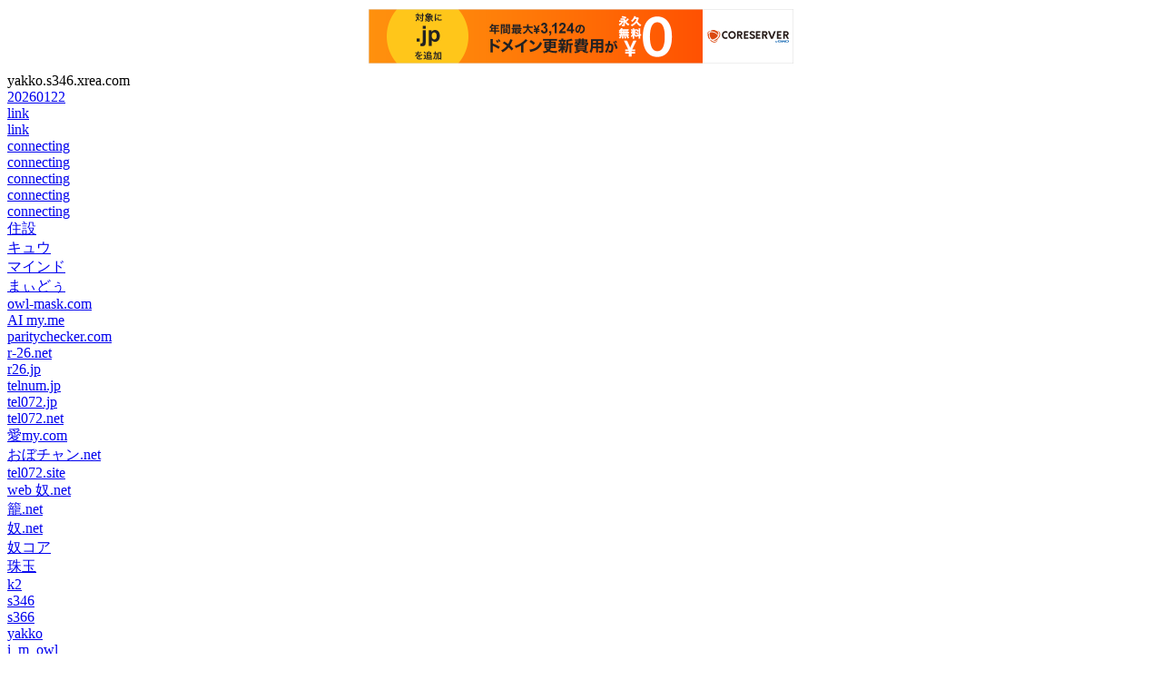

--- FILE ---
content_type: text/html; charset=UTF-8
request_url: http://yakko.s346.xrea.com/s/?connecting
body_size: 16475
content:
<HTML lang="ja-JP">
<HEAD>
<META http-equiv="Content-Type" content="text/html; charset=UTF-8">
<META name="robots" content="noindex,follow">
<meta http-equiv="Expires" content="1728000" >
<META http-equiv="Content-Style-Type" content="text/css">
<META name="Description" content="">
<META name="Keywords" content="">
<META name="GENERATOR" content="IBM WebSphere Studio Homepage Builder">

<LINK rel="made" href="mailto:info@yakko.s346.xrea.com"); >
<TITLE>yakko.s346.xrea.comページ案内</TITLE>

<script type="text/javascript" charset="UTF-8" src="//cache1.value-domain.com/xrea_header.js" async="async"></script>
</head><BODY>
yakko.s346.xrea.com<br />
<div id="link">
		<a href="?20260122">20260122</a><br />
	<a href="?49717051">link</a><br />
	<a href="?96764762">link</a><br />
		<a href="https://web-yakko.net/at.php?connecting">connecting</a><br />
	<a href="https://web-yakko.net/ls.php?connecting">connecting</a><br />
	<a href="https://web-yakko.net/rt.php?keywordconnecting">connecting</a><br />
	<a href="https://web-yakko.net/rt.php?bookskeywordconnecting">connecting</a><br />
	<a href="https://web-yakko.net/vc.php?connecting">connecting</a><br />
	<a href="https://10se2.com">住設</a><br />
	<a href="https://cue-cue.net">キュウ</a><br />
	<a href="https://mind-t.com">マインド</a><br />
	<a href="https://mydo.info">まぃどぅ</a><br />
	<a href="https://owl-mask.com">owl-mask.com</a><br />
	<a href="https://ai-my.me">AI my.me</a><br />
	<a href="https://paritychecker.com">paritychecker.com</a><br />
	<a href="https://r-26.net">r-26.net</a><br />
	<a href="https://r26.jp">r26.jp</a><br />
	<a href="https://telnum.jp">telnum.jp</a><br />
	<a href="https://tel072.jp">tel072.jp</a><br />
	<a href="https://tel072.net">tel072.net</a><br />
	<a href="http://xn--my-2t4d.com">愛my.com</a><br />
	<a href="https://oboch.net">おぼチャン.net</a><br />
	<a href="https://tel072.site">tel072.site</a><br />
	<a href="https://web-yakko.net">web 奴.net</a><br />
	<a href="https://xn--c5z.net">籠.net</a><br />
	<a href="https://xn--wus.net">奴.net</a><br />
	<a href="https://wus.v2007.coreserver.jp">奴コア</a><br />
	<a href="https://gem-gem.com">珠玉</a><br />
	<a href="http://yakko.k2.xrea.com">k2</a><br />
	<a href="http://yakko.s346.xrea.com">s346</a><br />
	<a href="http://wus.s366.xrea.com">s366</a><br />
	<a href="http://yakko.nce.buttobi.net">yakko</a><br />
	<a href="http://i_m_owl.nce.buttobi.net">i_m_owl</a><br />
	<a href="http://yakko.ty.land.to">yakko</a><br />
	<a href="https://gem.cloudfree.jp">gem</a><br />
	<a href="https://owl.cloudfree.jp">owl</a><br />
	<a href="https://turkey.cloudfree.jp">turkey</a><br />
	<a href="https://mask.cloudfree.jp">mask</a><br />
	<a href="https://cf406295.cloudfree.jp/">cf</a><br />
	<a href="https://cues.work">cues work</a><br />
	<a href="https://location302.com">一時的 遷移(仮)</a><br />
	<a href="https://xn--up-q30f.com">笑up</a><br />
	<a href="https://aubg.jp">aubg.jp</a><br />
	<a href="https://i00.jp">i00.jp</a><br />
	<a href="https://shop.r-26.net">shop</a><br />
	<a href="https://shop.r26.jp">shop</a><br />
</div>
<div id="links">
	<a href="https://web-yakko.net/at.php">アクセストレード　アフェリ</a><br />
	<a href="https://web-yakko.net/ls.php">リンクシェア　アフェリ</a><br />
	<a href="https://web-yakko.net/rt.php">楽天　アフェリ</a><br />
	<a href="https://web-yakko.net/vc.php">バリューコマース　アフェリ</a><br />
	<a href="http://xn--my-2t4d.com">愛my.com</a><br />
	<a href="http://i_m_owl.nce.buttobi.net/">i_m_owl</a><br />
	<a href="http://i_m_owl.nce.buttobi.net/s/">link</a><br />
	<a href="https://mind-t.com/">SEO</a><br />
	<a href="https://mind-t.com/">ホームページ</a><br />
	<a href="https://mind-t.com/">大阪</a><br />
	<a href="https://mind-t.com/">泉州</a><br />
	<a href="https://mind-t.com/">岸和田</a><br />
	<a href="https://mind-t.com/">貝塚</a><br />
	<a href="https://mind-t.com/">泉佐野</a><br />
	<a href="https://mind-t.com/">泉南</a><br />
	<a href="https://mind-t.com/">ホームページ作成</a><br />
	<a href="https://mind-t.com/">SEO対策</a><br />
	<a href="https://mind-t.com/">ホームページ作成代行</a><br />
	<a href="https://mind-t.com/">パソコンサポート</a><br />
	<a href="https://mind-t.com/">パソコントラブル</a><br />
	<a href="https://mind-t.com/">大阪府泉南市新家WEB制作</a><br />
	<a href="https://mydo.info/">毎度</a><br />
	<a href="https://mydo.info/">泉州・広告</a><br />
	<a href="https://r26.jp/">国道26号線</a><br />
	<a href="https://r26.jp/">フリーマーケット広場</a><br />
	<a href="https://r26.jp/">求人・募集</a><br />
	<a href="https://shop.r26.jp">国道26号線</a><br />
	<a href="https://shop.r26.jp/BilliardsTsuji_mobi.html">ビリヤード 辻</a><br />
	<a href="https://shop.r26.jp/BilliardsTsuji_mobi.html">2024/1/7 新春カードルフェスティバル</a><br />
	<a href="https://shop.r26.jp/s/">links</a><br />
	<a href="https://shop.r26.jp/s/a.php">links</a><br />
	<a href="https://shop.r26.jp/s/s.php">links</a><br />
	<a href="https://web-yakko.net/s/">link</a><br />
	<a href="https://web-yakko.net/">大阪府泉南市新家WEB制作</a><br />
	<a href="https://web-yakko.net/">SEO</a><br />
	<a href="https://web-yakko.net/">ホームページ</a><br />
	<a href="https://web-yakko.net/">大阪</a><br />
	<a href="https://web-yakko.net/">泉州</a><br />
	<a href="https://web-yakko.net/">岸和田</a><br />
	<a href="https://web-yakko.net/">貝塚</a><br />
	<a href="https://web-yakko.net/">泉佐野</a><br />
	<a href="https://web-yakko.net/">泉南</a><br />
	<a href="https://web-yakko.net/">ホームページ作成</a><br />
	<a href="https://web-yakko.net/">SEO対策</a><br />
	<a href="https://web-yakko.net/">ホームページ作成代行</a><br />
	<a href="https://web-yakko.net/">パソコンサポート</a><br />
	<a href="https://web-yakko.net/">パソコントラブル</a><br />
	<a href="https://web-yakko.net/">htmlコーダー・プログラマー・flash・action・script</a><br />
	<a href="https://web-yakko.net/">フリーマーケット広場</a><br />
	<a href="https://web-yakko.net/">求人・募集</a><br />
	<a href="https://xn--c5z.net/">籠</a><br />
	<a href="https://xn--c5z.net/s/">籠</a><br />
	<a href="https://xn--wus.net/">奴</a><br />
	<a href="https://xn--wus.net/s/">奴</a><br />
	<a href="http://yakko.k2.xrea.com/s/">link</a><br />
	<a href="http://yakko.nce.buttobi.net/">link</a><br />
	<a href="http://yakko.nce.buttobi.net/s/">link</a><br />
	<a href="http://yakko.ty.land.to/s/">link</a><br />
	<a href="http://yakko.s346.xrea.com/s/">link</a><br />
	<a href="http://wus.s366.xrea.com/s/">link</a><br />
	<a href="https://gem.cloudfree.jp/">gem</a><br />
	<a href="https://gem.cloudfree.jp/s/">links</a><br />
	<a href="https://owl.cloudfree.jp/">owl</a><br />
	<a href="https://owl.cloudfree.jp/s/">links</a><br />
	<a href="https://turkey.cloudfree.jp/">turkey</a><br />
	<a href="https://turkey.cloudfree.jp/s/">links</a><br />
	<a href="https://mask.cloudfree.jp/">mask</a><br />
	<a href="https://mask.cloudfree.jp/s/">links</a><br />
	<a href="https://cues.work/">cues work</a><br />
	<a href="https://cues.work/s/">links</a><br />
	<a href="https://i00.jp/s/">i00.jp</a><br />
	<a href="https://0x5.jp/s/">0x5.jp</a><br />
	<a href="https://aubg.jp/s/">aubg.jp</a><br />
	<a href="https://telnum.site">telnum</a><br />
	<a href="https://oboch.site">おぼチャン</a><br />
	<a href="https://mind-t.site">links</a><br />
	<a href="https://i00.site">i00</a><br />
	<a href="https://cues.site">cues</a><br />
	<a href="https://cue-cue.site">cue-cue</a><br />
	<a href="https://aubg.site">aubg</a><br />
	<a href="https://0x5.site">0x5</a><br />
	<a href="https://xn--c5z.site">籠</a><br />
	<a href="https://xn--up-q30f.site">笑up</a><br />
	<a href="https://xn--my-2t4d.site">曖昧</a><br />
	<a href="https://xn--wus.site">奴</a><br />
	<a href="https://web-yakko.net/rt.php?itemCodecocochi11:10557307">リンナイ 021-520-000 グリル用火力調節ツマミ (上) 純正部品 ガスコンロ (ガステーブル) 専用 Rinnnai 部品 【純正品】</a><br />
	<a href="https://web-yakko.net/rt.php?itemCodecasecamp:12950807">ELECOM（エレコム）ヘッドセット Bluetooth 5.2 片耳 ワイヤレス 最大8時間連続通話 ハンズフリー Qualcomm CVC 高音質通話 左右両対応 耳掛けフック付き マイク内蔵 ブラック LBT-HS21MPBK2</a><br />
	<a href="https://web-yakko.net/rt.php?itemCodeautoparts-agency02:13351012">オイルフィルター ヤマハ FZ6S 600cc 2006年 2輪 oil filter</a><br />
	<a href="https://web-yakko.net/rt.php?itemCodekyoudo2014:14083995">『中古』南総里見八犬伝 (中公文庫)</a><br />
	<a href="https://web-yakko.net/rt.php?keywordNS%20%E4%B9%B3%E9%85%B8%E8%8F%8C&page=21">NS 乳酸菌</a><br />
	<a href="https://web-yakko.net/rt.php?keyword%E3%81%AE%E5%A4%A7%E9%80%86%E8%BB%A2">の大逆転</a><br />
	<a href="https://web-yakko.net/vc.php?id=7147252F">花王 アタックZERO ドラム式専用 ワンハンドタイプ 380g</a><br />
	<a href="https://web-yakko.net/rt.php?itemCodehotroad:10534525">マジカルカーボン ボンネットバルジ ブラック GTR CBA-35R (H19/12〜)/HASEPRO/ハセプロ：CBNBN-1</a><br />
	<a href="https://web-yakko.net/rt.php?itemCodeceroinfinity:10025111">【期間限定 5倍】RCリポバッテリー 11.1V 30C 2000mAh 92*32.5*24mm Tプラグ RCカー用 RCトラック用 RCヘリコプター用 FPV用 ドローン用など 互換リポバッテリーYGA 2025GA-ZEJP</a><br />
	<a href="https://web-yakko.net/rt.php?itemCodelicot:12664371">春 コーデ レディース ファッション オシャレ アイテム カワイイ コーデ シンプル きれい ナチュラル 上品カジュアル 用 ジャケット ヨーロピアンスタイル カジュアル フード付き 春 スタイル</a><br />
	<a href="https://web-yakko.net/vc.php?Financial&page=2">Financial</a><br />
	<a href="https://web-yakko.net/vc.php?%E3%83%95%E3%82%A7%E3%82%A4%E3%82%AF%E3%82%B0%E3%83%AA%E3%83%BC%E3%83%B3">フェイクグリーン</a><br />
	<a href="https://web-yakko.net/vc.php?%E3%81%AB%E7%89%B9%E5%8C%96%E3%81%97%E3%81%9F&page=3">に特化した</a><br />
	<a href="https://web-yakko.net/rt.php?itemCodeonhome:10114748">CD / パーヴォ・ヤルヴィ&ドイツ・カンマーフィルハーモニー・ブレーメン / ブラームス:交響曲第1番 ハイドンの主題による変奏曲 (ハイブリッドCD) (解説付) / SICC-10254</a><br />
	<a href="https://web-yakko.net/rt.php?itemCodevivitoplus:10963000">2008 アメリカン イーグル - リトルトン コインによるパッケージ化された BU</a><br />
	<a href="https://web-yakko.net/rt.php?itemCodeakarica:10796597">エスコ EA758ZE-1 AC/DC30V LED 消火栓表示ランプ EA758ZE1【キャンセル不可】</a><br />
	<a href="https://web-yakko.net/rt.php?itemCodeg-bike:16041317">Dialogare チョークケーブル カラー グリーン サイズ 250mmロング DG-H058GCH25 ディアロガル ハンドルケーブル・ホース類 ワルキューレー</a><br />
	<a href="https://web-yakko.net/rt.php?itemCodeseikatu-souko:13046457">キャリア レクサスRX450h 2010-2016年のための2 *アルミ合金の十字棒の屋根の貨物荷物の棚 2*Aluminum alloy Cross Bar Roof Cargo Luggage Rack For Lexus RX450h 2010-2016</a><br />
	<a href="https://web-yakko.net/rt.php?keyword%E6%A0%B9%E4%BF%9D%E8%AD%B7&page=12">根保護</a><br />
	<a href="https://web-yakko.net/rt.php?itemCodesuzukimotors:11874142">アウタのスナツプ リングのみ 031512000 スバル(修理)純正部品</a><br />
	<a href="https://web-yakko.net/rt.php?itemCodeecjoy:87939491">マルキュー エサボウルPA-02 オレンジ</a><br />
	<a href="https://web-yakko.net/rt.php?itemCodetmb-store:10782702">ZuoMei 作業服ファンUSBケーブル 冷却服ファンケーブル 5V 3段階風力調整(高、中、低) 作業服ファン互換ケーブル 汎用ファンケーブル 最新バージョン！SR引っ張り強化で耐久性高い バージョン</a><br />
	<a href="https://web-yakko.net/rt.php?itemCodeguruguru2:12252405">美しき日本の花のおもてなし 花生活、はじめます</a><br />
	<a href="https://web-yakko.net/rt.php?itemCodeelephant-sports:10117917">30%off 送料無料 スノーボード スキー ゴーグル オークリー OAKLEY TARGET LINE M ターゲットライン メンズ レディース PRIZM プリズム 平面 レンズ スノーゴーグル メガネ対応 OO7121-17</a><br />
	<a href="https://web-yakko.net/rt.php?itemCodeclinkshop425:10040637">【店長おすすめ】スーツケースカバー キャリーバッグ カバー 汚れ キャリーケースカバー 雨 雪 旅行 出張 ラゲッジタグ付き 19-20/22-23/24-25/26-27/28-29/30-31インチ 無地 旅行用品 防滴 機内持ち込みサイズ スーツケース 伸縮</a><br />
	<a href="https://web-yakko.net/rt.php?itemCodetarotodenki:10041966">FY-9DCG2-S パナソニック レンジフード(センターフード、ACモーター、鋼板製)</a><br />
	<a href="https://web-yakko.net/vc.php?id=61555%28WKTM711%29">サーモハウザー 口金 星型8切 12mm ステンレス 61555(WKTM711)</a><br />
	<a href="https://web-yakko.net/vc.php?%E3%81%97%E3%81%9D%E8%91%89&page=5">しそ葉</a><br />
	<a href="https://web-yakko.net/rt.php?itemCodecomicset:13517761">【中古】 塔の管理をしてみよう　6 / 盧恩&雪笠(Friendly Land) / KADOKAWA [コミック]【メール便送料無料】【最短翌日配達対応】</a><br />
	<a href="https://web-yakko.net/vc.php?id=28733661">先生、これって挿入っちゃうんじゃないですか～絶頂悶絶マッサージ(34)</a><br />
	<a href="https://web-yakko.net/rt.php?itemCodeauc-auto-wear:10033711">POLAIRE 正規品 スノーソックス S83 イタリア製 スノーチェーン Show'7 MINI ミニ F60 クーパーD クロスオーバー オール4 ファーストパッケージ エッセンシャル・トリム / 42BT20 225/55R17</a><br />
	<a href="https://web-yakko.net/vc.php?id=29561679">【合本版1-5巻】異世界は幸せ(テンプレ)に満ち溢れている</a><br />
	<a href="https://web-yakko.net/rt.php?itemCoden-aegis:10053123">ケース付き！ クラシカルカホン ボスハンズ BOTH HANDS BH CALSSICAL CAJON BHC-P01 調整可能なワイヤータイプ カホーン【RCP】 spslcaj 202512ss</a><br />
	<a href="https://web-yakko.net/rt.php?itemCodetukishimado:18103254">★ポイント最大16倍★【全国配送可】-電池式コードレスはんだこて　交換用こて先（円錐型） 太洋電機産業（goot） 型番 MSD-20HRT-B 　JAN 4975205566018 aso 3-8475-11 ●お取寄品　納期約 6営業日-【医療・研究機器】</a><br />
	<a href="https://web-yakko.net/vc.php?id=29957668">これは愛で、恋じゃない【マイクロ】 4</a><br />
	<a href="https://web-yakko.net/rt.php?itemCodebest-plice:10081585">[Ferkurn]パソコンケースPCケース手提付き360°保護ノートパソコンケースpcバッグ撥水加工タブレットケースMacBookAir/Pro/iPad/Surface/Chromebook</a><br />
	<a href="https://web-yakko.net/rt.php?itemCodeyour-sales-shop:10364108">ヘアバンド 使い捨て 洗顔 ターバン 不織布 フリーサイズ フィット 伸縮性 100枚セット (ホワイト, ワンサイズ)</a><br />
	<a href="https://web-yakko.net/vc.php?id=31097480">友達以上、彼氏以上【単話】</a><br />
	<a href="https://web-yakko.net/rt.php?keyword%E3%83%92%E3%83%BC%E3%83%97">ヒープ</a><br />
	<a href="https://web-yakko.net/ls.php?%E3%82%B9%E3%82%A6%E3%82%A7%E3%83%83%E3%83%88%E3%82%AA%E3%83%BC%E3%83%AB%E3%82%A4%E3%83%B3%E3%83%AF%E3%83%B3">スウェットオールインワン</a><br />
	<a href="https://web-yakko.net/rt.php?bookskeywordArisa&page=4">Arisa</a><br />
	<a href="https://web-yakko.net/rt.php?itemCodehinode-syoukai:10153436">純正部品ダイハツ タントスローパー ルームランプ(LED ホワイト)ルームランプ用純正品番 08528-K5009※【LA600S LA610S】061</a><br />
	<a href="https://web-yakko.net/rt.php?itemCodef406082-oto:10001017">【ふるさと納税】＜選べる 容量＞訳あり！【A4-A5】博多和牛 赤身 霜降り しゃぶしゃぶ すき焼き用（肩・モモ）約600g もしくは 約1.2kg（約600g×2パック）牛肉 和牛 肉 お肉 肩ロース モモ肉 すきやき すき焼き 冷凍 九州 福岡県 大任町 送料無料</a><br />
	<a href="https://web-yakko.net/ls.php?%E6%97%A5%E6%9C%AC%E4%BB%A5%E4%B8%8A&page=2">日本以上</a><br />
	<a href="https://web-yakko.net/rt.php?keyword%E5%AE%87%E6%B2%BB%E6%8A%B9%E8%8C%B6%E3%82%AF%E3%83%AD%E3%83%AF%E3%83%83%E3%82%B5%E3%83%B3%E3%81%AE%E3%81%BC%E3%82%8A">宇治抹茶クロワッサンのぼり</a><br />
	<a href="https://web-yakko.net/rt.php?bookskeywordGbps%E3%81%AE%E3%83%80%E3%82%A6%E3%83%B3%E3%82%A2%E3%83%B3%E3%82%B0%E3%83%AB%E3%83%9F%E3%83%8BHDMI%E3%82%AA%E3%82%B9%E3%81%8B%E3%82%89%E3%83%A1%E3%82%B9%E3%81%AE%E3%82%B1%E3%83%BC%E3%83%96%E3%83%AB">GbpsのダウンアングルミニHDMIオスからメスのケーブル</a><br />
	<a href="https://web-yakko.net/vc.php?id=118-039K">kakudai 日用品 118-039K 引出し混合栓 カクダイ</a><br />
	<a href="https://web-yakko.net/rt.php?keyword%E3%81%95%E3%82%8F%E3%82%84%E3%81%8B%E3%83%95%E3%83%AB%E3%83%BC%E3%83%86%E3%82%A3%E3%83%BC">さわやかフルーティー</a><br />
	<a href="https://web-yakko.net/rt.php?itemCodedon-online01:10023416">【2025年DONセール】ホッホハイマー ケーニギン ヴィクトリアベルク リースリング トロッケン エアステ ラーゲ ヴァイングート ヨアヒム フリック 2021年 750ml[ドイツ ラインガウ 白ワイン 辛口 ]</a><br />
	<a href="https://web-yakko.net/rt.php?itemCodebook:11013177">記憶と移動のダイナミズム 環境・文化・人間の関係学 [ 茨城大学グル-プ《echo》 ]</a><br />
	<a href="https://web-yakko.net/rt.php?itemCodeulmaxjapan2:10923947">【10個セット】 旭化成ホームプロダクツ ジップロック コンテナー 正方形130ml 4個入 調理 時短 保管 コンテナ おかず 消耗品 キッチン雑貨 クッキング 台所消耗品 保存容器 新居 お返し エムテートリマツ コンテナー正方形 キッチン 正方 樹脂容器</a><br />
	<a href="https://web-yakko.net/rt.php?itemCodefukusumi:10023032">【 MESSENGER 】 オリジナル レギュラーフィット ワイドカラーシャツ ( 102868-27 ★WID-010 ) ブルーピンポイントオックス無地 【楽ギフ_包装】 日本製</a><br />
	<a href="https://web-yakko.net/rt.php?keyword%E8%B7%B3%E3%82%93%E3%81%A7&page=4">跳んで</a><br />
	<a href="https://web-yakko.net/rt.php?itemCodeasty-shop:42777055">adidas アディダス メンズ スニーカー 【adidas Bounce Legends Shoes 'Flash Aqua' IE9279】 サイズ US_6.5(24.5cm)</a><br />
	<a href="https://web-yakko.net/rt.php?keywordasta">asta</a><br />
	<a href="https://web-yakko.net/vc.php?id=J105634">京セラ ドリル用ホルダ S32-DRV300M-2-09 1本 859-7158(直送品)</a><br />
	<a href="https://web-yakko.net/rt.php?itemCoderaptors-katsuyama:10000290">フェバリット 恐竜 ソフトモデル ティラノサウルス ソフトモデル FDW-001 Favorite フィギュア ダイナソー おもちゃ 玩具 誕生日 ギフト プレゼント</a><br />
	<a href="https://web-yakko.net/vc.php?%E4%BA%A4%E9%9F%BF%E6%9B%B2%E7%AC%AC9%E7%95%AA%E5%90%88%E5%94%B1%E3%81%A4%E3%81%8D&page=2">交響曲第9番合唱つき</a><br />
	<a href="https://web-yakko.net/rt.php?itemCodecar-parts-diy:10813817">バッテリー トヨエース LD-RZU340 (新車搭載:80D26L) トヨタ GSユアサ プローダX PRX-90D26L 1個入り 寒冷地仕様 カーバッテリー GSYUASA</a><br />
	<a href="https://web-yakko.net/vc.php?%E3%83%BCFi">ーFi</a><br />
	<a href="https://web-yakko.net/vc.php?%E3%81%88%E5%8F%AF&page=998">え可</a><br />
	<a href="https://web-yakko.net/rt.php?keywordCiON">CiON</a><br />
	<a href="https://web-yakko.net/rt.php?itemCodeneowing-r:15644272">MIRAI[アナログ盤 (LP)] [初回生産限定盤] / 小瀬村晶</a><br />
	<a href="https://web-yakko.net/rt.php?itemCodecyberbay:11715812">（まとめ）リンレイ NEW プロインパクト中性4L 1本【×5セット】</a><br />
	<a href="https://web-yakko.net/rt.php?keywordGLOO">GLOO</a><br />
	<a href="https://web-yakko.net/rt.php?bookskeyword%E5%B9%B3%E8%B3%80&page=6">平賀</a><br />
	<a href="https://web-yakko.net/vc.php?%E5%8A%A0%E5%9C%A7%E3%83%9D%E3%83%B3%E3%83%97">加圧ポンプ</a><br />
	<a href="https://web-yakko.net/rt.php?keyword%E3%83%80%E3%83%BC%E3%82%B9%E3%81%AE%E5%B0%8F%E7%94%B0%E5%92%8C%E6%AD%A3">ダースの小田和正</a><br />
	<a href="https://web-yakko.net/rt.php?itemCodeinteriorkataoka:17416971">【最大ポイント23倍＋クーポン】ウッドブラインド 通販 天然木 おしゃれ toso 木製ブラインド スタンダード TM-4001-4015 スマートグリップタイプ（自動降下） ベネウッドスマートグリップ50 幅180×高さ200cm迄</a><br />
	<a href="https://web-yakko.net/rt.php?itemCodeitigou:10000543">arrows Be F-05J ガラスフィルム arrows Be F-05J ガラスフィルム arrows Be F-05J ガラス保護フィルム　強化ガラスフィルム　 アローズ　f-05j ガラスフィルム</a><br />
	<a href="https://web-yakko.net/rt.php?itemCodewoooods:10099674">あす楽 テレビ台 ハイタイプ おしゃれ 安い 北欧 TVラック 壁掛け テレビスタンド モニター台 モニタースタンド 壁寄せ TVスタンド モダン 高級 デザイナーズ 32型 37型 40型 42型 43型 45型 48型 49型 50型 55型 58型 60型 65型 高さ調整 上下 昇降</a><br />
	<a href="https://web-yakko.net/rt.php?itemCodesotenco:11868166">HOPESPANNER Porscheに対応カイエン958 2011-2014用のイエロー左ウインカーコーナーパーキングライトターンシグナルライトレンズプラスチック1個</a><br />
	<a href="https://web-yakko.net/rt.php?itemCodeusdm:10350680">Nerf Bar プレミアム5 ブラックiboardサイドステップは15-17ホンダオデッセイに適合します Premium 5 Black iBoard Side Steps Fit 15-17 Honda Odyssey</a><br />
	<a href="https://web-yakko.net/vc.php?id=7239959">シャプロダクションベイジュ/入稿データ あるあるトラブル はじめての同人誌・ZINE・グッズ制作[9784295208129]</a><br />
	<a href="https://web-yakko.net/rt.php?itemCodehokusei-nw:10543764">LIXILインプラス リノベーション 引き違い窓 2枚建[複層ガラス] 不透明4mm+断熱クリア3mmガラス：[幅1001～1500mm×高1001～1400mm]</a><br />
	<a href="https://web-yakko.net/vc.php?%E3%81%8B%E3%81%9A%E3%81%99%E3%81%86%E3%81%98&page=19">かずすうじ</a><br />
	<a href="https://web-yakko.net/rt.php?itemCodevivitoplus:11586285">インド インディアン 1883 QV 1r クンド サハラム 郵便偽造品 ミント V-RARE !!</a><br />
	<a href="https://web-yakko.net/vc.php?%E3%81%8A%E3%81%A8%E3%81%AE%E3%81%8A%E3%82%82%E3%81%A1%E3%82%83%E3%81%B0%E3%81%93">おとのおもちゃばこ</a><br />
	<a href="https://web-yakko.net/rt.php?bookskeyword%E3%83%97%E3%83%AD%E3%81%8C%E4%BD%9C%E3%81%A3%E3%81%9F%E6%9C%80%E6%96%B0%E5%AE%9F%E4%BE%8B%E9%9B%86">プロが作った最新実例集</a><br />
	<a href="https://web-yakko.net/rt.php?bookskeyword%E9%AB%98%E7%B4%9APU%E9%9D%A9%E7%A3%81%E7%9F%B3%E5%90%B8%E7%9D%80%E3%83%9D%E3%82%B1%E3%83%83%E7%89%87%E6%89%8B%E6%93%8D%E4%BD%9C%E8%83%8C%E9%9D%A2IC%E3%82%AB%E3%83%BC%E3%83%89">高級PU革磁石吸着ポケッ片手操作背面ICカード</a><br />
	<a href="https://web-yakko.net/rt.php?itemCoderakutenkobo-ebooks:14708138">Deep, Blue, Heavenly Seas...a Retreat for Your Soul 25 Hawaiian-Inspired Spiritual Practices to Help You Live Your Life【電子書籍】[ Melissa Heckman ]</a><br />
	<a href="https://web-yakko.net/vc.php?id=SUR-1560WT-GYW">※法人専用品※山金工業 ワークテーブル 固定式 ワイド引出し付 ライトグレー(天板)/シルキーホワイト( SUR-1560WT-GYW 1UNT</a><br />
	<a href="https://web-yakko.net/rt.php?itemCode2doriem:11164491">【中古】エレニの帰郷 Blu-ray</a><br />
	<a href="https://web-yakko.net/rt.php?keyword%E3%83%9E%E3%83%88%E3%83%AA%E3%82%B9&page=8">マトリス</a><br />
	<a href="https://web-yakko.net/rt.php?itemCodeiinex:10216173">【中古】NICU退院児のフォローアップ</a><br />
	<a href="https://web-yakko.net/rt.php?itemCodemyrepi-2:10180213">【配送おまかせ】紀陽除虫菊 アロマ 蚊取り線香 朝顔 4巻入 1個</a><br />
	<a href="https://web-yakko.net/rt.php?itemCodeakibaoo-r:10298773">【シンワ測定 SHINWA】シンワ測定 14132 マシンスケール 500mm 上段左基点目盛 穴なし</a><br />
	<a href="https://web-yakko.net/rt.php?bookskeyword%E3%82%AB%E3%83%A1%E3%83%A9%E3%83%9E%E3%82%A6%E3%83%B3%E3%83%88%E4%BB%98%E3%81%8D%E6%9C%AC%E4%BD%93">カメラマウント付き本体</a><br />
	<a href="https://web-yakko.net/vc.php?%E5%9B%9ES">回S</a><br />
	<a href="https://web-yakko.net/vc.php?A%E5%8F%A3">A 口</a><br />
	<a href="https://web-yakko.net/rt.php?itemCodevaboo:16261655">【中古】空飛ぶ豚と海を渡るトウモロコシ 穀物が築いた日米の絆/日経BPコンサルティング/三石誠司（単行本）</a><br />
	<a href="https://web-yakko.net/rt.php?itemCodetorimashouten:10037939">ピンマイク ワイヤレス 2人同時使用可能 クリップ式 ラベリアマイク 瞬時接続 360°集音 ノイズ軽減 録音用 ミニマイク 自動同期 APP不要 Bluetooth不要 6~8時間連続使用 生放送 Tik Tok YouTube vlog撮影 動画</a><br />
	<a href="https://web-yakko.net/rt.php?itemCodesportsmitsuhashi:10051641">オンヨネ ONYONE LADY'Sレインスーツ ベージュブラック レディース上下セット ODS85030-256009</a><br />
	<a href="https://web-yakko.net/rt.php?itemCodeorangetool:13316005">IPS バネ内蔵 カチオンウォータポンプ ( HWP-250S ) (株)IPS PLIERS</a><br />
	<a href="https://web-yakko.net/ls.php?microSD%E5%B0%82%E7%94%A8%E3%82%AB%E3%83%BC%E3%83%89%E3%83%AA%E3%83%BC%E3%83%80%E3%83%BC">microSD専用カードリーダー</a><br />
	<a href="https://web-yakko.net/vc.php?id=978-4-04-601331-6">仕事・人間関係に役立つ教養としての日本史</a><br />
	<a href="https://web-yakko.net/vc.php?K%E7%B7%9A">K 線</a><br />
	<a href="https://web-yakko.net/vc.php?N%E3%81%BF">N み</a><br />
	<a href="https://web-yakko.net/ls.php?%E3%81%B8%E3%82%93%E3%81%AA%E3%81%8A%E3%81%95%E3%81%8B%E3%81%AA">へんなおさかな</a><br />
	<a href="https://web-yakko.net/ls.php?%E6%9D%B1%E4%BA%AC%E9%83%BD%20%E4%B8%89%E9%B7%B9%E5%B8%82">東京都 三鷹市</a><br />
	<a href="https://web-yakko.net/vc.php?%E7%A8%AE%E9%A1%9E%E4%BD%8D%E3%81%8C&page=8">種類位が</a><br />
	<a href="https://web-yakko.net/vc.php?id=3454886">Stevie Cochran/12 Reasons[MSA250260]</a><br />
	<a href="https://web-yakko.net/vc.php?icbm=34.6923754234,135.1912818334">GPS座標（緯度,経度）DEG 34.6923754234,135.1912818334</a><br />
	<a href="https://web-yakko.net/rt.php?itemCodekiyokyou:10001412">kiyokyou 密封性NO.1 アイスコーヒーウォーターボトル 304ステンレス製 フィルター付き 耐熱ガラス水筒 シンプル ins風 マイボトル ピッチャー 直飲み クリアボトル 持ち運び こぼれない ボトル ジュース 麦茶 紅茶 ガラス水筒 梅酒保存 アウトドア 登山 通勤 スポーツ用</a><br />
	<a href="https://web-yakko.net/rt.php?itemCodeseikatu-souko:14764531">ホンダ CBR900 92-95 ステンレスオーバルエキゾーストカン SL Honda CBR 900 92-95 Stainless Steel Oval Exhaust Can SL</a><br />
	<a href="https://web-yakko.net/vc.php?id=4055331">Frank Mobus/Samuel Rohrer/Daniel Erdman/Vincent Courtois/Daniel Erdmann/Ten Songs About Real Utopia[AMACLP707]</a><br />
	<a href="https://web-yakko.net/vc.php?id=30746231">あのブスにできて私たちが結婚できないわけがない(22)</a><br />
	<a href="https://web-yakko.net/vc.php?id=5066376">『中古即納』{PTM} プレバン限定 HG 1/144 ORX-005 ギャプランTR-5[フライルー] ギガンティック・アーム装備 ガンダム プラモデル バンダイスピリッツ(20240229)</a><br />
	<a href="https://web-yakko.net/vc.php?id=5149143">TVアニメ「Re:ゼロから始める異世界生活」キャラクターソングアルバム[ZMCZ-14721]</a><br />
	<a href="https://web-yakko.net/rt.php?bookskeywordMANDORA&page=8">MANDORA</a><br />
	<a href="https://web-yakko.net/rt.php?itemCodemzymzy:10296730">トランプ プラスチック カード PVC 防水 厚手 洗える つや消し 折れにくい おしゃれ バラ スカル 黒 ゴールド シルバー ポーカー テーブルゲーム パーティー マジック</a><br />
	<a href="https://web-yakko.net/vc.php?id=5881097">新井洋行/ちいさなおばけ[9784265830817]</a><br />
	<a href="https://web-yakko.net/vc.php?%E5%86%AC%E7%9C%A0&page=3">冬眠</a><br />
	<a href="https://web-yakko.net/rt.php?itemCodekyu-rt:10072083">【工事費込セット（商品＋基本工事）】 [PD-893WS-U75GP-LPG] FACEIS GRAND パロマ ビルトインコンロ オーブン接続不可 幅75cm シルキーピンク ラ・クックグラン(ブラック)同梱 【楽天リフォーム認定商品】【プロパンガス】</a><br />
	<a href="https://web-yakko.net/vc.php?id=978-4-09-726712-6">タロとチーコのひみつのだいぼうけん</a><br />
	<a href="https://web-yakko.net/rt.php?itemCodemottainaihonpo:12244575">【中古】 まほうの国の獣医さん　ハティ2 ユニコーンの角が欠けちゃった！ / クレア・テイラー・スミス, 桑原 洋子, kaya8 / KADOKAWA/メディアファクトリー [単行本]【ネコポス発送】</a><br />
	<a href="https://web-yakko.net/vc.php?id=1107650057">’27 富山県の社会科参考書</a><br />
	<a href="https://web-yakko.net/rt.php?itemCodesuma-colle:10447506">ポイントアップ中 VP-254SAS2 東芝キヤリア TOSHIBA 産業用換気扇 【VP-254SAS2】【沖縄県運賃見積】</a><br />
	<a href="https://web-yakko.net/rt.php?keyword%E3%82%B5%E3%83%BC%E3%82%AD%E3%83%A5%E3%83%A9%E3%83%BC%E6%89%8B%E7%B5%9E%E3%82%8A%E3%83%97%E3%83%AA%E3%83%BC%E3%83%84%E3%82%B9%E3%82%AB%E3%83%BC%E3%83%88">サーキュラー手絞りプリーツスカート</a><br />
	<a href="https://web-yakko.net/vc.php?id=286003">好きっていいなよ。 13巻 【電子貸本Renta!】</a><br />
	<a href="https://web-yakko.net/vc.php?id=e3df3d25-8243-477c-9028-fe83dde24e54">第八話 生きとし、生けるもの。 - (1)</a><br />
	<a href="https://web-yakko.net/rt.php?itemCodehomeystore:10112067">Clover 匠2本針 No.2 54-202</a><br />
	<a href="https://web-yakko.net/rt.php?itemCodetechno-ns:10002338">ニューFGローラー4号100mm</a><br />
	<a href="https://web-yakko.net/rt.php?bookskeyword%E3%81%95%E3%82%89%E3%81%95%E3%82%89%E3%81%8C%E9%81%B8%E3%81%B9%E3%82%8B%E3%83%AA%E3%83%90%E3%83%BC%E3%82%B7%E3%83%96%E3%83%AB">さらさらが選べるリバーシブル</a><br />
	<a href="https://web-yakko.net/rt.php?itemCoderushout:10700506">【中古】古着 MVスポーツ 長袖スウェットパーカー メンズ 00年代 00s LAKE PLACID グレー 霜降り XLサイズ 中古 スエット トレーナー トップス | 春夏 春物 春服 秋冬 秋物 秋服 メンズファッション カジュアル おしゃれ ファッション 5OF</a><br />
	<a href="https://web-yakko.net/rt.php?itemCodeseikatu-souko:15330228">234-9135 上流 O2 センサー 2011-2017 日産セントラ アルマダ インフィニティ G37 234-9135 Upstream O2 Sensor For 2011-2017 Nissan Sentra Armada INFINITI G37</a><br />
	<a href="https://web-yakko.net/rt.php?itemCodeseikatu-souko:15455111">CNC オートバイ低シート高アクセサリーアーム BMW R9T R1200RT 2010 CNC Motorcycle Lower Seat Height Accessories Arm For BMW R9T R1200RT 2010</a><br />
	<a href="https://web-yakko.net/rt.php?itemCodefirst34:15420653">■トモサダ かくはん羽根 TC-150F TC150F(8510837)</a><br />
	<a href="https://web-yakko.net/rt.php?itemCodemottainaihonpo:11112599">【中古】 おとまりHONEY（4） / みづき たけひと / 秋田書店 [コミック]【ネコポス発送】</a><br />
	<a href="https://web-yakko.net/rt.php?itemCodehokushinco:10960434">【送料無料】模型車　スポーツカー　フェラーリルマンノスタルジアホワイトメタルモデルferrari 250 gto le mans 1962 amr nostalgia one 143 hand built white metal model</a><br />
	<a href="https://web-yakko.net/vc.php?SL63&page=6">SL63</a><br />
	<a href="https://web-yakko.net/rt.php?itemCodenafco:10308068">マキタ ラウンドソーTMA072HM A−64032</a><br />
	<a href="https://web-yakko.net/ls.php?%E3%83%91%E3%83%83%E3%83%89%E4%BB%98%E5%8D%8A%E8%A2%96T%E3%82%B7%E3%83%A3%E3%83%84">パッド付半袖Tシャツ</a><br />
	<a href="https://web-yakko.net/rt.php?itemCodeacloth:10019371">GLAMOROUS ドレス GMS-V819 ワンピース ミニドレス Andyドレス グラマラスドレス クラブ キャバ ドレス パーティードレス</a><br />
	<a href="https://web-yakko.net/rt.php?keyword%E3%83%9F%E3%83%AB%E3%83%AA%E3%83%88%E3%83%B3%E6%8E%A2%E5%81%B5%E5%B1%80">ミルリトン探偵局</a><br />
	<a href="https://web-yakko.net/rt.php?itemCodedaishinshop:19879605">CKD 【キャンセル不可】高耐久機器 タイロッド形シリンダ SCG/G-HP1シリーズ 耐環境 取付金具CB スイッチ付 SCG-G-CB-50D-75-T2H-D-IB1-HP1 [742-00168515]</a><br />
	<a href="https://web-yakko.net/rt.php?itemCodeasty-shop:43420031">【送料無料】 チアラ・ボニ・プティ・ローブ レディース Tシャツ トップス Tops Purple</a><br />
	<a href="https://web-yakko.net/rt.php?itemCodescarlet2021:10240557">【中古】NHK落語名人選(42) 六代目 三遊亭円生 寝床・唐茄子屋</a><br />
	<a href="https://web-yakko.net/rt.php?itemCodebagworld:10005395">名刺入れ メンズ 本革 hiromichi nakano ヒロミチナカノ トゥース 名刺入れ 6hn476 カードケース 人気 カード入れ カードケース 黒 レザー 大容量 プレゼント ギフト お誕生日 クリスマス 男性用 ブラック 黒 茶</a><br />
	<a href="https://web-yakko.net/rt.php?itemCodeauto-craft:11432786">Bellezza ベレッツァ シートカバー アブソルート ヴォクシー AZR60G AZR65G H13/11〜H19/6 8人乗 V/Z/Z-Gエディション/Z煌/Z煌II/X/X-Eエディション/X-Vエディション/X-Gエディション/Xリミテッド オプション2列目マルチ回転シート 助手席バックテーブル無し</a><br />
	<a href="https://web-yakko.net/vc.php?%E7%BE%8E%E5%AE%B9%E6%95%B4%E5%BD%A2&page=25">美容整形</a><br />
	<a href="https://web-yakko.net/rt.php?itemCodey-setsubi:10008224">エアコン 18畳 工事費込み 取外【DAIKINダイキン】2025年モデル CXシリーズ ＜S565ATCP-W＞ 5.6kW (200V/20A) 工事保証5年 入替 取付 フィルター自動お掃除 ストリーマ空気清浄 内部クリーン 暖房 ウイルスフィルター 18畳用 クーラー 冷房無線LAN内蔵 送料込 新品</a><br />
	<a href="https://web-yakko.net/rt.php?keyword%E3%82%B5%E3%82%A4%E3%82%BAMT&page=83">サイズMT</a><br />
	<a href="https://web-yakko.net/ls.php?%E3%82%A4%E3%83%B3%E3%83%81PC&page=7">インチPC</a><br />
	<a href="https://web-yakko.net/rt.php?itemCodeforestgreen8888:10004947">カラーコンタクト レンズ コンタクトレンズ カラコン ピンセット コンタクト ネイル 簡単取り外し 10個セット ソフト カラーコンタクト つけはずし器具セット ケース</a><br />
	<a href="https://web-yakko.net/vc.php?id=EDCE-2030">元カノさんへ</a><br />
	<a href="https://web-yakko.net/rt.php?itemCodecosmebank:10014238">ナイトライト 授乳ライト タイマー 間接照明 コードレス かわいいスマホスタンド 3段階調光 ベッドサイドランプ 卓上 シリコン 卓上補助灯 常夜灯 停電灯 目に優しい USB充電 LED ルームライト 授乳 寝室 子供</a><br />
	<a href="https://web-yakko.net/rt.php?isbnjan9784832255586">小森さんは断れない！（5）</a><br />
	<a href="https://web-yakko.net/rt.php?itemCodeuxcelljapan:11490170">PATIKIL 30個 イニシャル チャーム 大文字 Zレター装飾 アクセサリーパーツ チャームパーツ キーホルダー ネックレス ブレスレット 英字 ローマ字 クリスマス DIY手芸 (ブルー)</a><br />
	<a href="https://web-yakko.net/rt.php?itemCoderenet3:10238924">【中古】団地ともお 12/ 小田扉</a><br />
	<a href="https://web-yakko.net/rt.php?keyword%E3%82%B3%E3%83%BC%E3%83%89%E5%85%A8%E9%95%B7&page=25">コード全長</a><br />
	<a href="https://web-yakko.net/vc.php?id=KD3856-">上履き 上靴 うわぐつ アサヒシューズ アサヒドライスクール 007EC キッズ ジュニア スクール 日本製</a><br />
	<a href="https://web-yakko.net/rt.php?itemCodekaola:10003257">【今だけ！複数購入で最大2000円OFF！】【L/亀甲模様】ククサ カップ ウッドマグ【GARELLA】【ガレラ】</a><br />
	<a href="https://web-yakko.net/vc.php?MOUSSE">MOUSSE</a><br />
	<a href="https://web-yakko.net/ls.php?%E3%81%AE%E4%BC%B8%E7%B8%AE%E6%80%A7%E3%82%AB%E3%83%95%E3%82%B9&page=3">の伸縮性カフス</a><br />
	<a href="https://web-yakko.net/rt.php?bookskeyword%E9%9D%99%E8%84%88%E7%98%A4&page=3">静脈瘤</a><br />
	<a href="https://web-yakko.net/rt.php?keyword%E3%82%B4%E3%83%AB%E3%83%95%E7%B7%B4%E7%BF%92%E7%94%A8%E3%82%B7%E3%83%A3%E3%83%95%E3%83%88">ゴルフ練習用シャフト</a><br />
	<a href="https://web-yakko.net/vc.php?%E5%80%9F%E5%8A%9B&page=11">借力</a><br />
	<a href="https://web-yakko.net/rt.php?itemCodecomicset:12606250">【中古】 ラブハンター 初回限定ソロ盤つばさ / HOOPERS / THE HOOPERS / ユニバーサル ミュージック [CD]【メール便送料無料】【最短翌日配達対応】</a><br />
	<a href="https://web-yakko.net/rt.php?itemCodepocchi-shop:10849535">ドギーマン 遠赤外線 炭パワー 超暖もこほわマット S PonPon!</a><br />
	<a href="https://web-yakko.net/rt.php?itemCodehyogo-paint:10052637">バイク用タッチアップペイント タッチペン【スズキ RMシリーズ】フロリーナイエロー カラー番号【163】20ml 塗料 補修塗料</a><br />
	<a href="https://web-yakko.net/rt.php?itemCodeg-bike:15756528">Dimotiv TYPE3 アジャストレバー クラッチレバー 本体カラー レッド エクステンションカラー シルバー DI-CLEL3-ABC-001-RS ディモーティブ レバー</a><br />
	<a href="https://web-yakko.net/rt.php?itemCodeg-bike:16569559">Scalvini ラウンド アノダイズドブラック 直径 70mm サイレンサー ステンレスエンドキャップ ｜ 002.052113 sca_002-052113 スカルビーニ インナーサイレンサー YZ 65</a><br />
	<a href="https://web-yakko.net/rt.php?bookskeyword%E7%A5%9E%E5%AE%B4%E3%81%AE%E6%AB%BB">神宴の櫻</a><br />
	<a href="https://web-yakko.net/vc.php?%E6%96%B0%E8%A3%85%E7%AC%AC">新装第</a><br />
	<a href="https://web-yakko.net/rt.php?itemCodemikuniya:10054506">【トラスコ】AE型300kgタイプ　軽量作業台（2段引出付）　1800X900XH740</a><br />
	<a href="https://web-yakko.net/rt.php?keywordTablet%20%E7%94%A8%E4%BF%9D%E8%AD%B7%E3%83%95%E3%82%A3%E3%83%AB%E3%83%A0">Tablet 用保護フィルム</a><br />
	<a href="https://web-yakko.net/ls.php?%E5%A4%A9%E4%BD%BF%E3%83%9F%E3%82%AB%E3%82%A8%E3%83%AB%E3%81%AE%E5%98%86%E3%81%8D">天使ミカエルの嘆き</a><br />
	<a href="https://web-yakko.net/vc.php?%E3%81%AF%E8%89%B2%E5%93%81%E7%95%AA">は色品番</a><br />
	<a href="https://web-yakko.net/rt.php?itemCodegoodlifestore:10033787">【中古】アスカモデル 1/24 オレンジウィールズ ユーロスタイル メッキタイプ プラモデル用パーツ OW-11</a><br />
	<a href="https://web-yakko.net/rt.php?itemCodees-toys:11434994">THE MACKSHOW／トゥイスティンカーニバル《通常盤》 【CD】</a><br />
	<a href="https://web-yakko.net/rt.php?itemCodebook:10976257">漢詩の鑑賞と吟詠 （あじあブックス） [ 志賀一朗 ]</a><br />
	<a href="https://web-yakko.net/ls.php?%E5%9B%9B%E5%AD%A3%E7%BE%8E%E4%BA%BA">四季美人</a><br />
	<a href="https://web-yakko.net/rt.php?itemCodeideca:14570779">(LINEクーポン有)ユニワールド 4964101674026 安全ベスト 70mm幅 幅広反射テープ LLサイズ ネイビー×シルバー 742 反射ベスト ユニット ポリス型紺地白反射LL</a><br />
	<a href="https://web-yakko.net/vc.php?%E7%95%B0%E5%B8%B8%E6%B0%97%E8%B1%A1%E3%81%AE%E6%9C%AA%E6%9D%A5%E4%BA%88%E6%B8%AC">異常気象の未来予測</a><br />
	<a href="https://web-yakko.net/rt.php?itemCodesendai-meiban:10005798">建設機械関連標識用 重機車輛型抜きマグネット(小) 【ショベルローダー】 50mm角</a><br />
	<a href="https://web-yakko.net/rt.php?itemCodeoffice31:10001715">【セキセイ】 ハーパーハウス　レミニッセンス　ミニポケットアルバム　ポストカード　レッド XP-40P-20 【アルバム】 【ポケット台紙アルバム（固定式）】【ポイント10倍】</a><br />
	<a href="https://web-yakko.net/rt.php?itemCodecomicset:12249215">【中古】 晋祠銘・温泉銘 / 角井博 / 二玄社 [単行本]【メール便送料無料】【最短翌日配達対応】</a><br />
	<a href="https://web-yakko.net/rt.php?keyword%E3%83%A9%E3%83%8D%E3%82%AD%E3%82%B5%E3%83%A0%E9%85%B8&page=77">ラネキサム酸</a><br />
	<a href="https://web-yakko.net/rt.php?itemCodeautostyle:16791724">ハロトロン ガス 消火器 Hal Guard 内容量2267g/総重量3990g ブラック</a><br />
	<a href="https://web-yakko.net/vc.php?Across">Across</a><br />
	<a href="https://web-yakko.net/rt.php?bookskeyword%D8%AA%D9%83%D9%81%D9%88%D9%86_%D8%B3%D8%A7%D8%B9%D8%AF%D9%88%D8%A7___%D9%85%D8%B1%D9%8A%D8%B6_%D8%A7%D9%84%D8%B3%D8%B1%D8%B7%D8%A7%D9%86">تكفون_ساعدوا___مريض_السرطان</a><br />
	<a href="https://web-yakko.net/vc.php?ENRS">ENRS</a><br />
	<a href="https://web-yakko.net/vc.php?id=J004493572">元気屋いくどん 淵野辺店 (淵野辺)</a><br />
	<a href="https://web-yakko.net/rt.php?keyword%E3%83%9E%E3%82%B0%E3%83%8D%E3%82%B7%E3%82%A6%E3%83%A0%E5%9C%9F%E9%96%93%E9%8F%9D">マグネシウム土間鏝</a><br />
	<a href="https://web-yakko.net/vc.php?Ghat">Ghat</a><br />
	<a href="https://web-yakko.net/vc.php?%E3%83%87%E3%82%B8%E3%83%A2%E3%83%B3%E3%83%8F%E3%83%AA%E3%82%B1%E3%83%BC%E3%83%B3%E4%B8%8A%E9%99%B8">デジモンハリケーン上陸</a><br />
	<a href="https://web-yakko.net/rt.php?itemCodebike-man:11591161">Z250FT アップハン 激絞りハンドル 22cm アップハンドル しぼりアップハンドル</a><br />
	<a href="https://web-yakko.net/ls.php?%E3%81%AE%E3%81%B3%E3%81%A1%E3%81%A2%E3%81%BF%E4%BD%93%E6%93%8D">のびちぢみ体操</a><br />
	<a href="https://web-yakko.net/rt.php?itemCodeseikatu-souko:14034773">Steering Wheel Paddle Shifter ブレード合金ステアリングホイールのシフトパドルシフター拡張フィット感のためのBMW 5シリーズ Blade Alloy Steering Wheel Shift Paddle Shifter Extension Fit For BMW 5 Series</a><br />
	<a href="https://web-yakko.net/rt.php?itemCodememoriaru-shinwa-:10000209">数珠掛け 念珠掛け 日本製【数珠掛け 念珠掛け 茶色】遺骨ブレスレット・遺骨リング掛け 小さい ミニ 高岡仏具 高岡銅器 数珠掛け 仏具 仏具 仏壇 仏具用品 小物 グッズ 真鍮 安全 安心 かわいい かっこいい オシャレ ミニ仏壇</a><br />
	<a href="https://web-yakko.net/rt.php?itemCodehmvjapan:25146210">ずっと使える!ぜんぶおいしい!万能な副菜292 / 倉橋利江 【本】</a><br />
	<a href="https://web-yakko.net/vc.php?%E3%82%AF%E3%83%80&page=4">クダ</a><br />
	<a href="https://web-yakko.net/rt.php?itemCodeusdm:10068697">エンジンカバー 1996年から2001年のフォードエクスプローラーV8-5.0Lのフェルプロバルブカバーガスケットセット FEL-PRO Valve Cover Gasket Set For 1996-2001 FORD EXPLORER V8-5.0L</a><br />
	<a href="https://web-yakko.net/ls.php?m%E5%B7%BB%E6%B0%B4">m巻水</a><br />
</div>
<div id="navi">
</div>
<img src="https://mind-t.com/y.gif?s_yakko.s346.xrea.com">
</BODY>
</HTML>